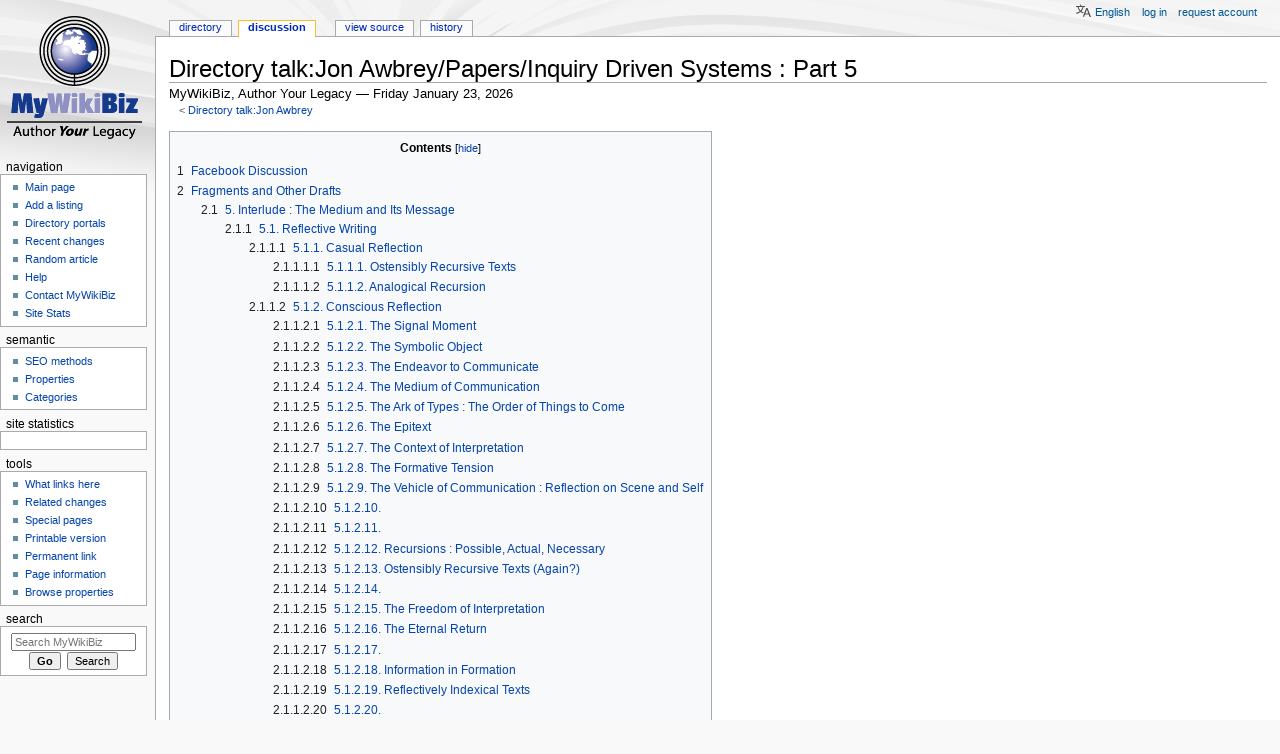

--- FILE ---
content_type: text/html; charset=UTF-8
request_url: http://www.mywikibiz.com/Directory_talk:Jon_Awbrey/Papers/Inquiry_Driven_Systems_:_Part_5
body_size: 23425
content:
<!DOCTYPE html>
<html class="client-nojs" lang="en" dir="ltr">
<head>
<meta charset="UTF-8"/>
<title>Directory talk:Jon Awbrey/Papers/Inquiry Driven Systems : Part 5 - MyWikiBiz, Author Your Legacy</title>
<script>document.documentElement.className="client-js";RLCONF={"wgBreakFrames":!1,"wgSeparatorTransformTable":["",""],"wgDigitTransformTable":["",""],"wgDefaultDateFormat":"dmy","wgMonthNames":["","January","February","March","April","May","June","July","August","September","October","November","December"],"wgRequestId":"685609cd11ae690d579ff203","wgCSPNonce":!1,"wgCanonicalNamespace":"Directory_talk","wgCanonicalSpecialPageName":!1,"wgNamespaceNumber":111,"wgPageName":"Directory_talk:Jon_Awbrey/Papers/Inquiry_Driven_Systems_:_Part_5","wgTitle":"Jon Awbrey/Papers/Inquiry Driven Systems : Part 5","wgCurRevisionId":148878,"wgRevisionId":148878,"wgArticleId":67423,"wgIsArticle":!0,"wgIsRedirect":!1,"wgAction":"view","wgUserName":null,"wgUserGroups":["*"],"wgCategories":[],"wgPageContentLanguage":"en","wgPageContentModel":"wikitext","wgRelevantPageName":"Directory_talk:Jon_Awbrey/Papers/Inquiry_Driven_Systems_:_Part_5","wgRelevantArticleId":67423,"wgIsProbablyEditable":!1,
"wgRelevantPageIsProbablyEditable":!1,"wgRestrictionEdit":[],"wgRestrictionMove":[],"wgULSAcceptLanguageList":[],"wgULSCurrentAutonym":"English","wgMFDisplayWikibaseDescriptions":{"search":!1,"nearby":!1,"watchlist":!1,"tagline":!1},"egMapsScriptPath":"/extensions/Maps/","egMapsDebugJS":!1,"egMapsAvailableServices":["leaflet","googlemaps3"],"egMapsLeafletLayersApiKeys":{"MapBox":"","MapQuestOpen":"","Thunderforest":"","GeoportailFrance":""},"wgMjSize":100,"wgULSPosition":"personal"};RLSTATE={"site.styles":"ready","noscript":"ready","user.styles":"ready","user":"ready","user.options":"loading","mediawiki.toc.styles":"ready","ext.uls.pt":"ready","ext.smw.style":"ready","ext.smw.tooltip.styles":"ready","mediawiki.skinning.content.externallinks":"ready","skins.monobook.responsive":"ready"};RLPAGEMODULES=["ext.smw.style","ext.smw.tooltips","ext.MjCDN","ext.MjCDN.mobile","smw.entityexaminer","site","mediawiki.page.startup","mediawiki.page.ready","mediawiki.toc",
"ext.uls.interface","skins.monobook.mobile","skins.monobook.mobile.uls"];</script>
<script>(RLQ=window.RLQ||[]).push(function(){mw.loader.implement("user.options@1hzgi",function($,jQuery,require,module){/*@nomin*/mw.user.tokens.set({"patrolToken":"+\\","watchToken":"+\\","csrfToken":"+\\"});
});});</script>
<link rel="stylesheet" href="/load.php?lang=en&amp;modules=ext.smw.style%7Cext.smw.tooltip.styles&amp;only=styles&amp;skin=monobook"/>
<link rel="stylesheet" href="/load.php?lang=en&amp;modules=ext.uls.pt%7Cmediawiki.skinning.content.externallinks%7Cmediawiki.toc.styles%7Cskins.monobook.responsive&amp;only=styles&amp;skin=monobook"/>
<script async="" src="/load.php?lang=en&amp;modules=startup&amp;only=scripts&amp;raw=1&amp;skin=monobook"></script>
<!--[if lt IE 9]><link rel="stylesheet" href="/skins/MonoBook/resources/screen-desktop.css?d010f" media="screen"/><![endif]--><style>#mw-indicator-mw-helplink {display:none;}</style>
<meta name="ResourceLoaderDynamicStyles" content=""/>
<link rel="stylesheet" href="/load.php?lang=en&amp;modules=site.styles&amp;only=styles&amp;skin=monobook"/>
<meta name="generator" content="MediaWiki 1.35.3"/>
<meta name="google-site-verification" content="3D4d6mOWGZcDK_8R1hcMgeBr3FI_YJZFKm94CD44to4"/>
<meta name="viewport" content="width=device-width, initial-scale=1.0, user-scalable=yes, minimum-scale=0.25, maximum-scale=5.0"/>
<link rel="alternate" type="application/rdf+xml" title="Directory talk:Jon Awbrey/Papers/Inquiry Driven Systems : Part 5" href="/index.php?title=Special:ExportRDF/Directory_talk:Jon_Awbrey/Papers/Inquiry_Driven_Systems_:_Part_5&amp;xmlmime=rdf"/>
<link rel="shortcut icon" href="/favicon.ico"/>
<link rel="search" type="application/opensearchdescription+xml" href="/opensearch_desc.php" title="MyWikiBiz (en)"/>
<link rel="EditURI" type="application/rsd+xml" href="https://mywikibiz.com/api.php?action=rsd"/>
<link rel="canonical" href="https://mywikibiz.com/Directory_talk:Jon_Awbrey/Papers/Inquiry_Driven_Systems_:_Part_5"/>
<!--[if lt IE 9]><script src="/resources/lib/html5shiv/html5shiv.js"></script><![endif]-->
</head>
<body class="mediawiki ltr sitedir-ltr mw-hide-empty-elt ns-111 ns-talk page-Directory_talk_Jon_Awbrey_Papers_Inquiry_Driven_Systems_Part_5 rootpage-Directory_talk_Jon_Awbrey skin-monobook action-view minerva--history-page-action-enabled"><div id="globalWrapper"><div id="column-content"><div id="content" class="mw-body" role="main"><a id="top"></a><div class="mw-indicators mw-body-content">
<div id="mw-indicator-smw-entity-examiner" class="mw-indicator"><div class="smw-entity-examiner smw-indicator-vertical-bar-loader" data-subject="Jon_Awbrey/Papers/Inquiry_Driven_Systems_:_Part_5#111##" data-dir="ltr" data-uselang="" title="Running an examiner in the background"></div></div>
</div>
<h1 id="firstHeading" class="firstHeading" lang="en">Directory talk:Jon Awbrey/Papers/Inquiry Driven Systems : Part 5</h1><div id="bodyContent" class="mw-body-content"><div id="siteSub">MyWikiBiz, Author Your Legacy — Friday January 23, 2026</div><div id="contentSub" lang="en" dir="ltr"><span class="subpages">&lt; <a href="/Directory_talk:Jon_Awbrey" title="Directory talk:Jon Awbrey">Directory talk:Jon Awbrey</a></span></div><div id="jump-to-nav"></div><a href="#column-one" class="mw-jump-link">Jump to navigation</a><a href="#searchInput" class="mw-jump-link">Jump to search</a><!-- start content --><div id="mw-content-text" lang="en" dir="ltr" class="mw-content-ltr"><div class="mw-parser-output"><div class="nonumtoc"><div id="toc" class="toc" role="navigation" aria-labelledby="mw-toc-heading"><input type="checkbox" role="button" id="toctogglecheckbox" class="toctogglecheckbox" style="display:none" /><div class="toctitle" lang="en" dir="ltr"><h2 id="mw-toc-heading">Contents</h2><span class="toctogglespan"><label class="toctogglelabel" for="toctogglecheckbox"></label></span></div>
<ul>
<li class="toclevel-1 tocsection-1"><a href="#Facebook_Discussion"><span class="tocnumber">1</span> <span class="toctext">Facebook Discussion</span></a></li>
<li class="toclevel-1 tocsection-2"><a href="#Fragments_and_Other_Drafts"><span class="tocnumber">2</span> <span class="toctext">Fragments and Other Drafts</span></a>
<ul>
<li class="toclevel-2 tocsection-3"><a href="#5._Interlude_:_The_Medium_and_Its_Message"><span class="tocnumber">2.1</span> <span class="toctext">5. Interlude&#160;: The Medium and Its Message</span></a>
<ul>
<li class="toclevel-3 tocsection-4"><a href="#5.1._Reflective_Writing"><span class="tocnumber">2.1.1</span> <span class="toctext">5.1. Reflective Writing</span></a>
<ul>
<li class="toclevel-4 tocsection-5"><a href="#5.1.1._Casual_Reflection"><span class="tocnumber">2.1.1.1</span> <span class="toctext">5.1.1. Casual Reflection</span></a>
<ul>
<li class="toclevel-5 tocsection-6"><a href="#5.1.1.1._Ostensibly_Recursive_Texts"><span class="tocnumber">2.1.1.1.1</span> <span class="toctext">5.1.1.1. Ostensibly Recursive Texts</span></a></li>
<li class="toclevel-5 tocsection-7"><a href="#5.1.1.2._Analogical_Recursion"><span class="tocnumber">2.1.1.1.2</span> <span class="toctext">5.1.1.2. Analogical Recursion</span></a></li>
</ul>
</li>
<li class="toclevel-4 tocsection-8"><a href="#5.1.2._Conscious_Reflection"><span class="tocnumber">2.1.1.2</span> <span class="toctext">5.1.2. Conscious Reflection</span></a>
<ul>
<li class="toclevel-5 tocsection-9"><a href="#5.1.2.1._The_Signal_Moment"><span class="tocnumber">2.1.1.2.1</span> <span class="toctext">5.1.2.1. The Signal Moment</span></a></li>
<li class="toclevel-5 tocsection-10"><a href="#5.1.2.2._The_Symbolic_Object"><span class="tocnumber">2.1.1.2.2</span> <span class="toctext">5.1.2.2. The Symbolic Object</span></a></li>
<li class="toclevel-5 tocsection-11"><a href="#5.1.2.3._The_Endeavor_to_Communicate"><span class="tocnumber">2.1.1.2.3</span> <span class="toctext">5.1.2.3. The Endeavor to Communicate</span></a></li>
<li class="toclevel-5 tocsection-12"><a href="#5.1.2.4._The_Medium_of_Communication"><span class="tocnumber">2.1.1.2.4</span> <span class="toctext">5.1.2.4. The Medium of Communication</span></a></li>
<li class="toclevel-5 tocsection-13"><a href="#5.1.2.5._The_Ark_of_Types_:_The_Order_of_Things_to_Come"><span class="tocnumber">2.1.1.2.5</span> <span class="toctext">5.1.2.5. The Ark of Types&#160;: The Order of Things to Come</span></a></li>
<li class="toclevel-5 tocsection-14"><a href="#5.1.2.6._The_Epitext"><span class="tocnumber">2.1.1.2.6</span> <span class="toctext">5.1.2.6. The Epitext</span></a></li>
<li class="toclevel-5 tocsection-15"><a href="#5.1.2.7._The_Context_of_Interpretation"><span class="tocnumber">2.1.1.2.7</span> <span class="toctext">5.1.2.7. The Context of Interpretation</span></a></li>
<li class="toclevel-5 tocsection-16"><a href="#5.1.2.8._The_Formative_Tension"><span class="tocnumber">2.1.1.2.8</span> <span class="toctext">5.1.2.8. The Formative Tension</span></a></li>
<li class="toclevel-5 tocsection-17"><a href="#5.1.2.9._The_Vehicle_of_Communication_:_Reflection_on_Scene_and_Self"><span class="tocnumber">2.1.1.2.9</span> <span class="toctext">5.1.2.9. The Vehicle of Communication&#160;: Reflection on Scene and Self</span></a></li>
<li class="toclevel-5 tocsection-18"><a href="#5.1.2.10."><span class="tocnumber">2.1.1.2.10</span> <span class="toctext">5.1.2.10.</span></a></li>
<li class="toclevel-5 tocsection-19"><a href="#5.1.2.11."><span class="tocnumber">2.1.1.2.11</span> <span class="toctext">5.1.2.11.</span></a></li>
<li class="toclevel-5 tocsection-20"><a href="#5.1.2.12._Recursions_:_Possible.2C_Actual.2C_Necessary"><span class="tocnumber">2.1.1.2.12</span> <span class="toctext">5.1.2.12. Recursions&#160;: Possible, Actual, Necessary</span></a></li>
<li class="toclevel-5 tocsection-21"><a href="#5.1.2.13._Ostensibly_Recursive_Texts_.28Again.3F.29"><span class="tocnumber">2.1.1.2.13</span> <span class="toctext">5.1.2.13. Ostensibly Recursive Texts (Again?)</span></a></li>
<li class="toclevel-5 tocsection-22"><a href="#5.1.2.14."><span class="tocnumber">2.1.1.2.14</span> <span class="toctext">5.1.2.14.</span></a></li>
<li class="toclevel-5 tocsection-23"><a href="#5.1.2.15._The_Freedom_of_Interpretation"><span class="tocnumber">2.1.1.2.15</span> <span class="toctext">5.1.2.15. The Freedom of Interpretation</span></a></li>
<li class="toclevel-5 tocsection-24"><a href="#5.1.2.16._The_Eternal_Return"><span class="tocnumber">2.1.1.2.16</span> <span class="toctext">5.1.2.16. The Eternal Return</span></a></li>
<li class="toclevel-5 tocsection-25"><a href="#5.1.2.17."><span class="tocnumber">2.1.1.2.17</span> <span class="toctext">5.1.2.17.</span></a></li>
<li class="toclevel-5 tocsection-26"><a href="#5.1.2.18._Information_in_Formation"><span class="tocnumber">2.1.1.2.18</span> <span class="toctext">5.1.2.18. Information in Formation</span></a></li>
<li class="toclevel-5 tocsection-27"><a href="#5.1.2.19._Reflectively_Indexical_Texts"><span class="tocnumber">2.1.1.2.19</span> <span class="toctext">5.1.2.19. Reflectively Indexical Texts</span></a></li>
<li class="toclevel-5 tocsection-28"><a href="#5.1.2.20."><span class="tocnumber">2.1.1.2.20</span> <span class="toctext">5.1.2.20.</span></a></li>
<li class="toclevel-5 tocsection-29"><a href="#5.1.2.21."><span class="tocnumber">2.1.1.2.21</span> <span class="toctext">5.1.2.21.</span></a></li>
<li class="toclevel-5 tocsection-30"><a href="#5.1.2.22."><span class="tocnumber">2.1.1.2.22</span> <span class="toctext">5.1.2.22.</span></a></li>
<li class="toclevel-5 tocsection-31"><a href="#5.1.2.23."><span class="tocnumber">2.1.1.2.23</span> <span class="toctext">5.1.2.23.</span></a></li>
<li class="toclevel-5 tocsection-32"><a href="#5.1.2.24."><span class="tocnumber">2.1.1.2.24</span> <span class="toctext">5.1.2.24.</span></a></li>
<li class="toclevel-5 tocsection-33"><a href="#5.1.2.25._The_Discursive_Universe"><span class="tocnumber">2.1.1.2.25</span> <span class="toctext">5.1.2.25. The Discursive Universe</span></a></li>
<li class="toclevel-5 tocsection-34"><a href="#5.1.2.26."><span class="tocnumber">2.1.1.2.26</span> <span class="toctext">5.1.2.26.</span></a></li>
<li class="toclevel-5 tocsection-35"><a href="#5.1.2.27."><span class="tocnumber">2.1.1.2.27</span> <span class="toctext">5.1.2.27.</span></a></li>
<li class="toclevel-5 tocsection-36"><a href="#5.1.2.28."><span class="tocnumber">2.1.1.2.28</span> <span class="toctext">5.1.2.28.</span></a></li>
<li class="toclevel-5 tocsection-37"><a href="#5.1.2.29."><span class="tocnumber">2.1.1.2.29</span> <span class="toctext">5.1.2.29.</span></a></li>
<li class="toclevel-5 tocsection-38"><a href="#5.1.2.30."><span class="tocnumber">2.1.1.2.30</span> <span class="toctext">5.1.2.30.</span></a></li>
<li class="toclevel-5 tocsection-39"><a href="#5.1.2.31."><span class="tocnumber">2.1.1.2.31</span> <span class="toctext">5.1.2.31.</span></a></li>
<li class="toclevel-5 tocsection-40"><a href="#5.1.2.32."><span class="tocnumber">2.1.1.2.32</span> <span class="toctext">5.1.2.32.</span></a></li>
</ul>
</li>
</ul>
</li>
<li class="toclevel-3 tocsection-41"><a href="#5.2._Reflective_Inquiry"><span class="tocnumber">2.1.2</span> <span class="toctext">5.2. Reflective Inquiry</span></a>
<ul>
<li class="toclevel-4 tocsection-42"><a href="#5.2.1._Integrity_and_Unity_of_Inquiry_.E2.9C.94"><span class="tocnumber">2.1.2.1</span> <span class="toctext">5.2.1. Integrity and Unity of Inquiry &#10004;</span></a></li>
<li class="toclevel-4 tocsection-43"><a href="#5.2.2._Apparitions_and_Allegations_.E2.9C.94"><span class="tocnumber">2.1.2.2</span> <span class="toctext">5.2.2. Apparitions and Allegations &#10004;</span></a></li>
<li class="toclevel-4 tocsection-44"><a href="#5.2.3._A_Reflective_Heuristic_.E2.9C.94"><span class="tocnumber">2.1.2.3</span> <span class="toctext">5.2.3. A Reflective Heuristic &#10004;</span></a></li>
<li class="toclevel-4 tocsection-45"><a href="#5.2.4._Either.2FOr_:_A_Sense_of_Absence"><span class="tocnumber">2.1.2.4</span> <span class="toctext">5.2.4. Either/Or&#160;: A Sense of Absence</span></a></li>
<li class="toclevel-4 tocsection-46"><a href="#5.2.5._Apparent.2C_Occasional.2C_and_Practical_Necessity"><span class="tocnumber">2.1.2.5</span> <span class="toctext">5.2.5. Apparent, Occasional, and Practical Necessity</span></a></li>
<li class="toclevel-4 tocsection-47"><a href="#5.2.6._Approaches.2C_Aspects.2C_Exposures.2C_Fronts"><span class="tocnumber">2.1.2.6</span> <span class="toctext">5.2.6. Approaches, Aspects, Exposures, Fronts</span></a></li>
<li class="toclevel-4 tocsection-48"><a href="#5.2.7._Synthetic_A_Priori_Truths"><span class="tocnumber">2.1.2.7</span> <span class="toctext">5.2.7. Synthetic A Priori Truths</span></a></li>
<li class="toclevel-4 tocsection-49"><a href="#5.2.8._Priorisms_of_Normative_Sciences_.E2.9C.94"><span class="tocnumber">2.1.2.8</span> <span class="toctext">5.2.8. Priorisms of Normative Sciences &#10004;</span></a></li>
<li class="toclevel-4 tocsection-50"><a href="#5.2.9._Principle_of_Rational_Action_.E2.9C.94"><span class="tocnumber">2.1.2.9</span> <span class="toctext">5.2.9. Principle of Rational Action &#10004;</span></a></li>
<li class="toclevel-4 tocsection-51"><a href="#5.2.10._The_Pragmatic_Cosmos_.E2.9C.94"><span class="tocnumber">2.1.2.10</span> <span class="toctext">5.2.10. The Pragmatic Cosmos &#10004;</span></a></li>
<li class="toclevel-4 tocsection-52"><a href="#5.2.11._Reflective_Interpretive_Frameworks"><span class="tocnumber">2.1.2.11</span> <span class="toctext">5.2.11. Reflective Interpretive Frameworks</span></a>
<ul>
<li class="toclevel-5 tocsection-53"><a href="#5.2.11.1._Principals_vs._Principals"><span class="tocnumber">2.1.2.11.1</span> <span class="toctext">5.2.11.1. Principals vs. Principals</span></a></li>
<li class="toclevel-5 tocsection-54"><a href="#5.2.11.2._The_Initial_Description_of_Inquiry"><span class="tocnumber">2.1.2.11.2</span> <span class="toctext">5.2.11.2. The Initial Description of Inquiry</span></a></li>
<li class="toclevel-5 tocsection-55"><a href="#5.2.11.3._An_Early_Description_of_Interpretation"><span class="tocnumber">2.1.2.11.3</span> <span class="toctext">5.2.11.3. An Early Description of Interpretation</span></a></li>
<li class="toclevel-5 tocsection-56"><a href="#5.2.11.4._Descriptions_of_the_Mind"><span class="tocnumber">2.1.2.11.4</span> <span class="toctext">5.2.11.4. Descriptions of the Mind</span></a></li>
<li class="toclevel-5 tocsection-57"><a href="#5.2.11.5._Of_Signs_and_the_Mind"><span class="tocnumber">2.1.2.11.5</span> <span class="toctext">5.2.11.5. Of Signs and the Mind</span></a></li>
<li class="toclevel-5 tocsection-58"><a href="#5.2.11.6._Questions_of_Justification"><span class="tocnumber">2.1.2.11.6</span> <span class="toctext">5.2.11.6. Questions of Justification</span></a></li>
<li class="toclevel-5 tocsection-59"><a href="#5.2.11.7._The_Experience_of_Satisfaction"><span class="tocnumber">2.1.2.11.7</span> <span class="toctext">5.2.11.7. The Experience of Satisfaction</span></a></li>
<li class="toclevel-5 tocsection-60"><a href="#5.2.11.8._An_Organizational_Difficulty"><span class="tocnumber">2.1.2.11.8</span> <span class="toctext">5.2.11.8. An Organizational Difficulty</span></a></li>
<li class="toclevel-5 tocsection-61"><a href="#5.2.11.9._Pragmatic_Certainties"><span class="tocnumber">2.1.2.11.9</span> <span class="toctext">5.2.11.9. Pragmatic Certainties</span></a></li>
<li class="toclevel-5 tocsection-62"><a href="#5.2.11.10._Problems_and_Methods"><span class="tocnumber">2.1.2.11.10</span> <span class="toctext">5.2.11.10. Problems and Methods</span></a></li>
</ul>
</li>
</ul>
</li>
<li class="toclevel-3 tocsection-63"><a href="#5.3._Reflection_on_Reflection"><span class="tocnumber">2.1.3</span> <span class="toctext">5.3. Reflection on Reflection</span></a></li>
</ul>
</li>
<li class="toclevel-2 tocsection-64"><a href="#Document_History"><span class="tocnumber">2.2</span> <span class="toctext">Document History</span></a>
<ul>
<li class="toclevel-3 tocsection-65"><a href="#5.2._Reflective_Inquiry_.28Inquiry_List.2C_April_2004.29"><span class="tocnumber">2.2.1</span> <span class="toctext">5.2. Reflective Inquiry (Inquiry List, April 2004)</span></a></li>
<li class="toclevel-3 tocsection-66"><a href="#5.2._Reflective_Inquiry_.28Ontology_List.2C_April_2004.29"><span class="tocnumber">2.2.2</span> <span class="toctext">5.2. Reflective Inquiry (Ontology List, April 2004)</span></a></li>
<li class="toclevel-3 tocsection-67"><a href="#5.2.8._Priorisms_of_Normative_Sciences_.28Ontology_List.2C_June_2002.29"><span class="tocnumber">2.2.3</span> <span class="toctext">5.2.8. Priorisms of Normative Sciences (Ontology List, June 2002)</span></a></li>
<li class="toclevel-3 tocsection-68"><a href="#5.2.9._Principle_of_Rational_Action_.28Ontology_List.2C_June_2002.29"><span class="tocnumber">2.2.4</span> <span class="toctext">5.2.9. Principle of Rational Action (Ontology List, June 2002)</span></a></li>
<li class="toclevel-3 tocsection-69"><a href="#5.2.10._The_Pragmatic_Cosmos_.28Ontology_List.2C_June_2002.29"><span class="tocnumber">2.2.5</span> <span class="toctext">5.2.10. The Pragmatic Cosmos (Ontology List, June 2002)</span></a></li>
<li class="toclevel-3 tocsection-70"><a href="#5.3._Reflection_on_Reflection_.28Ontology_List.2C_June_2002.29"><span class="tocnumber">2.2.6</span> <span class="toctext">5.3. Reflection on Reflection (Ontology List, June 2002)</span></a></li>
</ul>
</li>
</ul>
</li>
</ul>
</div>
</div>
<h1><span class="mw-headline" id="Facebook_Discussion">Facebook Discussion</span></h1>
<p>&#8230;
</p>
<h1><span class="mw-headline" id="Fragments_and_Other_Drafts">Fragments and Other Drafts</span></h1>
<h2><span class="mw-headline" id="5._Interlude_:_The_Medium_and_Its_Message">5. Interlude&#160;: The Medium and Its Message</span></h2>
<h3><span class="mw-headline" id="5.1._Reflective_Writing">5.1. Reflective Writing</span></h3>
<h4><span class="mw-headline" id="5.1.1._Casual_Reflection">5.1.1. Casual Reflection</span></h4>
<h5><span class="mw-headline" id="5.1.1.1._Ostensibly_Recursive_Texts">5.1.1.1. Ostensibly Recursive Texts</span></h5>
<h5><span class="mw-headline" id="5.1.1.2._Analogical_Recursion">5.1.1.2. Analogical Recursion</span></h5>
<h4><span class="mw-headline" id="5.1.2._Conscious_Reflection">5.1.2. Conscious Reflection</span></h4>
<h5><span class="mw-headline" id="5.1.2.1._The_Signal_Moment">5.1.2.1. The Signal Moment</span></h5>
<h5><span class="mw-headline" id="5.1.2.2._The_Symbolic_Object">5.1.2.2. The Symbolic Object</span></h5>
<h5><span class="mw-headline" id="5.1.2.3._The_Endeavor_to_Communicate">5.1.2.3. The Endeavor to Communicate</span></h5>
<h5><span class="mw-headline" id="5.1.2.4._The_Medium_of_Communication">5.1.2.4. The Medium of Communication</span></h5>
<h5><span class="mw-headline" id="5.1.2.5._The_Ark_of_Types_:_The_Order_of_Things_to_Come">5.1.2.5. The Ark of Types&#160;: The Order of Things to Come</span></h5>
<h5><span class="mw-headline" id="5.1.2.6._The_Epitext">5.1.2.6. The Epitext</span></h5>
<h5><span class="mw-headline" id="5.1.2.7._The_Context_of_Interpretation">5.1.2.7. The Context of Interpretation</span></h5>
<h5><span class="mw-headline" id="5.1.2.8._The_Formative_Tension">5.1.2.8. The Formative Tension</span></h5>
<h5><span class="mw-headline" id="5.1.2.9._The_Vehicle_of_Communication_:_Reflection_on_Scene_and_Self">5.1.2.9. The Vehicle of Communication&#160;: Reflection on Scene and Self</span></h5>
<h5><span class="mw-headline" id="5.1.2.10.">5.1.2.10.</span></h5>
<h5><span class="mw-headline" id="5.1.2.11.">5.1.2.11.</span></h5>
<h5><span id="5.1.2.12._Recursions_:_Possible,_Actual,_Necessary"></span><span class="mw-headline" id="5.1.2.12._Recursions_:_Possible.2C_Actual.2C_Necessary">5.1.2.12. Recursions&#160;: Possible, Actual, Necessary</span></h5>
<h5><span id="5.1.2.13._Ostensibly_Recursive_Texts_(Again?)"></span><span class="mw-headline" id="5.1.2.13._Ostensibly_Recursive_Texts_.28Again.3F.29">5.1.2.13. Ostensibly Recursive Texts (Again?)</span></h5>
<h5><span class="mw-headline" id="5.1.2.14.">5.1.2.14.</span></h5>
<h5><span class="mw-headline" id="5.1.2.15._The_Freedom_of_Interpretation">5.1.2.15. The Freedom of Interpretation</span></h5>
<h5><span class="mw-headline" id="5.1.2.16._The_Eternal_Return">5.1.2.16. The Eternal Return</span></h5>
<h5><span class="mw-headline" id="5.1.2.17.">5.1.2.17.</span></h5>
<h5><span class="mw-headline" id="5.1.2.18._Information_in_Formation">5.1.2.18. Information in Formation</span></h5>
<h5><span class="mw-headline" id="5.1.2.19._Reflectively_Indexical_Texts">5.1.2.19. Reflectively Indexical Texts</span></h5>
<h5><span class="mw-headline" id="5.1.2.20.">5.1.2.20.</span></h5>
<h5><span class="mw-headline" id="5.1.2.21.">5.1.2.21.</span></h5>
<h5><span class="mw-headline" id="5.1.2.22.">5.1.2.22.</span></h5>
<h5><span class="mw-headline" id="5.1.2.23.">5.1.2.23.</span></h5>
<h5><span class="mw-headline" id="5.1.2.24.">5.1.2.24.</span></h5>
<h5><span class="mw-headline" id="5.1.2.25._The_Discursive_Universe">5.1.2.25. The Discursive Universe</span></h5>
<h5><span class="mw-headline" id="5.1.2.26.">5.1.2.26.</span></h5>
<h5><span class="mw-headline" id="5.1.2.27.">5.1.2.27.</span></h5>
<h5><span class="mw-headline" id="5.1.2.28.">5.1.2.28.</span></h5>
<h5><span class="mw-headline" id="5.1.2.29.">5.1.2.29.</span></h5>
<h5><span class="mw-headline" id="5.1.2.30.">5.1.2.30.</span></h5>
<h5><span class="mw-headline" id="5.1.2.31.">5.1.2.31.</span></h5>
<h5><span class="mw-headline" id="5.1.2.32.">5.1.2.32.</span></h5>
<h3><span class="mw-headline" id="5.2._Reflective_Inquiry">5.2. Reflective Inquiry</span></h3>
<h4><span id="5.2.1._Integrity_and_Unity_of_Inquiry_✔"></span><span class="mw-headline" id="5.2.1._Integrity_and_Unity_of_Inquiry_.E2.9C.94">5.2.1. Integrity and Unity of Inquiry <big>&#10004;</big></span></h4>
<h4><span id="5.2.2._Apparitions_and_Allegations_✔"></span><span class="mw-headline" id="5.2.2._Apparitions_and_Allegations_.E2.9C.94">5.2.2. Apparitions and Allegations <big>&#10004;</big></span></h4>
<h4><span id="5.2.3._A_Reflective_Heuristic_✔"></span><span class="mw-headline" id="5.2.3._A_Reflective_Heuristic_.E2.9C.94">5.2.3. A Reflective Heuristic <big>&#10004;</big></span></h4>
<h4><span id="5.2.4._Either/Or_:_A_Sense_of_Absence"></span><span class="mw-headline" id="5.2.4._Either.2FOr_:_A_Sense_of_Absence">5.2.4. Either/Or&#160;: A Sense of Absence</span></h4>
<h4><span id="5.2.5._Apparent,_Occasional,_and_Practical_Necessity"></span><span class="mw-headline" id="5.2.5._Apparent.2C_Occasional.2C_and_Practical_Necessity">5.2.5. Apparent, Occasional, and Practical Necessity</span></h4>
<h4><span id="5.2.6._Approaches,_Aspects,_Exposures,_Fronts"></span><span class="mw-headline" id="5.2.6._Approaches.2C_Aspects.2C_Exposures.2C_Fronts">5.2.6. Approaches, Aspects, Exposures, Fronts</span></h4>
<h4><span class="mw-headline" id="5.2.7._Synthetic_A_Priori_Truths">5.2.7. Synthetic A Priori Truths</span></h4>
<h4><span id="5.2.8._Priorisms_of_Normative_Sciences_✔"></span><span class="mw-headline" id="5.2.8._Priorisms_of_Normative_Sciences_.E2.9C.94">5.2.8. Priorisms of Normative Sciences <big>&#10004;</big></span></h4>
<h4><span id="5.2.9._Principle_of_Rational_Action_✔"></span><span class="mw-headline" id="5.2.9._Principle_of_Rational_Action_.E2.9C.94">5.2.9. Principle of Rational Action <big>&#10004;</big></span></h4>
<h4><span id="5.2.10._The_Pragmatic_Cosmos_✔"></span><span class="mw-headline" id="5.2.10._The_Pragmatic_Cosmos_.E2.9C.94">5.2.10. The Pragmatic Cosmos <big>&#10004;</big></span></h4>
<h4><span class="mw-headline" id="5.2.11._Reflective_Interpretive_Frameworks">5.2.11. Reflective Interpretive Frameworks</span></h4>
<h5><span class="mw-headline" id="5.2.11.1._Principals_vs._Principals">5.2.11.1. Principals vs. Principals</span></h5>
<h5><span class="mw-headline" id="5.2.11.2._The_Initial_Description_of_Inquiry">5.2.11.2. The Initial Description of Inquiry</span></h5>
<h5><span class="mw-headline" id="5.2.11.3._An_Early_Description_of_Interpretation">5.2.11.3. An Early Description of Interpretation</span></h5>
<h5><span class="mw-headline" id="5.2.11.4._Descriptions_of_the_Mind">5.2.11.4. Descriptions of the Mind</span></h5>
<h5><span class="mw-headline" id="5.2.11.5._Of_Signs_and_the_Mind">5.2.11.5. Of Signs and the Mind</span></h5>
<h5><span class="mw-headline" id="5.2.11.6._Questions_of_Justification">5.2.11.6. Questions of Justification</span></h5>
<h5><span class="mw-headline" id="5.2.11.7._The_Experience_of_Satisfaction">5.2.11.7. The Experience of Satisfaction</span></h5>
<h5><span class="mw-headline" id="5.2.11.8._An_Organizational_Difficulty">5.2.11.8. An Organizational Difficulty</span></h5>
<h5><span class="mw-headline" id="5.2.11.9._Pragmatic_Certainties">5.2.11.9. Pragmatic Certainties</span></h5>
<h5><span class="mw-headline" id="5.2.11.10._Problems_and_Methods">5.2.11.10. Problems and Methods</span></h5>
<h3><span class="mw-headline" id="5.3._Reflection_on_Reflection">5.3. Reflection on Reflection</span></h3>
<p>Before this discussion can proceed any further I need to introduce a technical vocabulary that is specifically designed to articulate the relation of thought to action and the relation of conduct to purpose.  This terminology makes use of a classical distinction between <i>action</i>, as simply taken, and <i>conduct</i>, as fully considered in the light of its means, its ways, and its ends.  To the extent that affects, motivations, and purposes are bound up with one another, the objects that lie within the reach of this language that are able to be grasped by means of its concepts provide a form of cognitive handle on the complex arrays of affective impulsions and the unruly masses of emotional obstructions that serve both to drive and to block the effective performance of inquiry.
</p><p>Once the differentiation between sheer activity and deliberate conduct is comprehended on informal grounds and motivated by intuitive illustrations, the formal capabilities of their logical distinction can be sharpened up and turned to instrumental advantage in accomplishing two further aims:
</p>
<ol><li>To elucidate the precise nature of the relation between action and conduct.</li>
<li>To facilitate a study of the whole variety of contingent relations that are possible and maintained between action and conduct.</li></ol>
<p>When the relations among these categories are described and analyzed in greater detail, it becomes possible forge their separate links together, and thus to integrate their several lines of information into a fuller comprehension of the relations among thought, the purposes of thought, and the purposes of action in general.
</p><p>It is possible to introduce the needed vocabulary, while at the same time advancing a number of concurrent goals of this project, by resorting to the following strategy.  I inject into this discussion a selected set of passages from the work of C.S. Peirce, chosen with a certain multiplicity of aims in mind.
</p>
<ol><li>These excerpts are taken from Peirce's most thoughtful definitions and discussions of pragmatism.  Thus, the general tenor of their advice is pertinent to the long-term guidance of this project.</li>
<li>With regard to the target vocabulary, these texts are especially acute in their ability to make all the right distinctions in all the right places, and so they serve to illustrate the requisite concepts in the context of their most appropriate uses.</li>
<li>Aside from their content being crucial to the scope of the present inquiry, their form, manner, sequence, and interrelations supply the kind of material needed to illustrate an important array of issues involved in the topic of reflection.</li>
<li>Finally, my reflections on these passages are designed to illustrate the variety of relations that occur between the POV of a writer, especially as it develops through time, and the POV of a reader, in the light of the ways that it deflects its own echoes through a text in order to detect the POV of the writer that led to its being formed in that manner.</li></ol>
<p>The first excerpt appears in the form of a dictionary entry, intended as a definition of <i>pragmatism</i>.
</p>
<table align="center" cellpadding="0" cellspacing="0" width="90%">
<tbody><tr>
<td>
<p><b>Pragmatism.</b>  The opinion that metaphysics is to be largely cleared up by the application of the following maxim for attaining clearness of apprehension:  "Consider what effects, that might conceivably have practical bearings, we conceive the object of our conception to have.  Then, our conception of these effects is the whole of our conception of the object."</p>
</td></tr>
<tr>
<td align="right">(Peirce, CP 5.2, 1878/1902).
</td></tr></tbody></table>
<p>The second excerpt presents another version of the <i>pragmatic maxim</i>, a recommendation about a way of clarifying meaning that can be taken to stake out the general POV of pragmatism.
</p>
<table align="center" cellpadding="0" cellspacing="0" width="90%">
<tbody><tr>
<td>
<p>Pragmaticism was originally enounced in the form of a maxim, as follows:  Consider what effects that might conceivably have practical bearings you conceive the objects of your conception to have.  Then, your conception of those effects is the whole of your conception of the object.</p>
</td></tr>
<tr>
<td align="right">(Peirce, CP 5.438, 1878/1905).
</td></tr></tbody></table>
<p>Over time, Peirce tried to express the basic idea contained in the <i>pragmatic maxim</i> (PM) in numerous different ways.  In the remainder of this work, the gist of the pragmatic maxim, the logical content that appropriates its general intention over a variety of particular contexts, the common denominator of all of its versionary approximations, can be referred to with maximal simplicity as &#8220;PM&#8221;.  Otherwise, subscripts can be used in contexts where it is necessary to mention a particular form, for instance, referring to the versions just given as &#8220;PM<sub>1</sub>&#8221; and &#8220;PM<sub>2</sub>&#8221;, respectively.
</p><p>Considered side by side like this, any perceptible differences between PM<sub>1</sub> and PM<sub>2</sub> appear to be trivial and insignificant, lacking in every conceivable practical consequence, as indeed would be the case if both statements were properly understood.  One would like to say that both variants belong to the same <i>pragmatic equivalence class</i> (PEC), where all of the peculiarities of their individual expressions are absorbed into the effective synonymy of a single operational maxim of conduct.  Unfortunately, no matter how well this represents the ideal, it does not describe the present state of understanding with respect to the pragmatic maxim, and this is the situation that my work is given to address.
</p><p>I am taking the trouble to recite both of these very close variants of the pragmatic maxim because I want to examine how their subsequent interpretations have tended to diverge over time and to analyze why the traditions of interpretation that stem from them are likely to develop in such a way that they eventually come to be at cross-purposes to each other.
</p><p>There is a version of the pragmatic maxim, more commonly cited, that uses <i>we</i> and <i>our</i> instead of <i>you</i> and <i>your</i>.  At first sight, this appears to confer a number of clear advantages on the expression of the maxim.  The second person is ambiguous with regard to number, and it can be read as both singular and plural, since the &#8230;
</p><p>Unfortunately, people have a tendency to translate <i>our concept of the object</i> into <i>the meaning of a concept</i>.  This displacement of the genuine article from <i>the object</i> to <i>the meaning</i> obliterates the contingently indefinite commonality of <i>our</i> manner of thinking and replaces it with the absolutely definite pretension to <i>the</i> unique truth of the matter // changing the emphasis from common conception to unique intention.  This apparently causes them to read <i>the whole of our conception</i> as <i>the whole meaning of a conception</i> &#8230; // from <i>thee</i> and <i>thy</i> to <i>the</i> and <i>our</i> //
</p><p>The pragmatic maxim, taking the form of an injunctive prescription, a piece of advice, or a practical recommendation, provides an operational description of a certain philosophical outlook or <i>frame of reference</i>.  This is the general POV that is called <i>pragmatism</i>, or <i>pragmaticism</i>, as Peirce later renamed it when he wanted more pointedly to emphasize the principles that distinguish his own particular POV from the general run of its appropriations, interpretations, and common misconstruals.  Thus the pragmatic maxim, in a way that is deliberately consistent with the principles of the POV to which it leads, enunciates a practical idea and provides a truly pragmatic definition of that very same POV.
</p><p>I am quoting a version of the pragmatic maxim whose form of address to the reader exemplifies a second person POV on the part of the writer.  In spite of the fact that this particular variation does not appear in print until a later date, my own sense of the matter leads me to think that it actually recaptures the original form of the pragmatic insight.  My reasons for believing this are connected with Peirce's early notion of <i>tuity</i>, the second person character of the mind's dialogue with nature and with other minds, and a topic to be addressed in detail at a later point in this discussion.
</p><p>By way of a piece of evidence for this impression, one that is internal to the texts, both versions begin with the second person POV that is implied by their imperative mood.
</p><p>Just as the sign in a sign relation addresses the interpretant intended in the mind of its interpreter, PM<sub>2</sub> is addressed to an interpretant or effect intended in the mind of its reader.
</p><p>The third excerpt puts a gloss on the meaning of a <i>practical bearing</i> and provides an alternative statement of the pragmatic maxim (PM<sub>3</sub>).
</p>
<table align="center" cellpadding="0" cellspacing="0" width="90%">
<tbody><tr>
<td>
<p>Such reasonings and all reasonings turn upon the idea that if one exerts certain kinds of volition, one will undergo in return certain compulsory perceptions.  Now this sort of consideration, namely, that certain lines of conduct will entail certain kinds of inevitable experiences is what is called a "practical consideration".  Hence is justified the maxim, belief in which constitutes pragmatism;  namely,</p>
<p>In order to ascertain the meaning of an intellectual conception one should consider what practical consequences might conceivably result by necessity from the truth of that conception;  and the sum of these consequences will constitute the entire meaning of the conception.</p>
</td></tr>
<tr>
<td align="right">(Peirce, CP 5.9, 1905).
</td></tr></tbody></table>
<p>The fourth excerpt illustrates one of Peirce's many attempts to get the sense of the pragmatic POV across by rephrasing the pragmatic maxim in an alternative way (PM<sub>4</sub>).  In introducing this version, he addresses an order of prospective critics who do not deem a simple heuristic maxim, much less one that concerns itself with a routine matter of logical procedure, as forming a sufficient basis for a whole philosophy.
</p>
<table align="center" cellpadding="0" cellspacing="0" width="90%">
<tbody><tr>
<td>
<p>On their side, one of the faults that I think they might find with me is that I make pragmatism to be a mere maxim of logic instead of a sublime principle of speculative philosophy.  In order to be admitted to better philosophical standing I have endeavored to put pragmatism as I understand it into the same form of a philosophical theorem.  I have not succeeded any better than this:</p>
<p>Pragmatism is the principle that every theoretical judgment expressible in a sentence in the indicative mood is a confused form of thought whose only meaning, if it has any, lies in its tendency to enforce a corresponding practical maxim expressible as a conditional sentence having its apodosis in the imperative mood.</p>
</td></tr>
<tr>
<td align="right">(Peirce, CP 5.18, 1903).
</td></tr></tbody></table>
<p>I am including Peirce's preamble to his restatement of the principle because I think that the note of irony and the foreshadowing of comedy intimated by it are important to understanding the gist of what follows.  In this rendition the statement of the principle of pragmatism is recast in a partially self-referent fashion, and since it is itself delivered as a "theoretical judgment expressible in a sentence in the indicative mood" the full content of its own deeper meaning is something that remains to be unwrapped, precisely through a self-application to its own expression of the very principle it expresses.  To wit, this statement, the form of whose phrasing is forced by conventional biases to take on the style of a declarative judgment, describes itself as a "confused form of thought", in need of being amended, converted, and translated into its operational interpretant, that is to say, its viable pragmatic equivalent.
</p><p>The fifth excerpt, PM<sub>5</sub>, is useful by way of additional clarification, and was aimed to correct a variety of historical misunderstandings that arose over time with regard to the intended meaning of the pragmatic POV.
</p>
<table align="center" cellpadding="0" cellspacing="0" width="90%">
<tbody><tr>
<td>
<p>The doctrine appears to assume that the end of man is action &#8212; a stoical axiom which, to the present writer at the age of sixty, does not recommend itself so forcibly as it did at thirty.  If it be admitted, on the contrary, that action wants an end, and that that end must be something of a general description, then the spirit of the maxim itself, which is that we must look to the upshot of our concepts in order rightly to apprehend them, would direct us towards something different from practical facts, namely, to general ideas, as the true interpreters of our thought.</p>
</td></tr>
<tr>
<td align="right">(Peirce, CP 5.3, 1902).
</td></tr></tbody></table>
<p>If anyone thinks that an explanation on this order, whatever degree of directness and explicitness one perceives it to have, ought to be enough to correct any amount of residual confusion, then one is failing to take into consideration the persistence of a <i>particulate</i> interpretation, that is, a favored, isolated, and partial interpretation, once it has taken or mistaken its moment.
</p><p>A sixth excerpt, PM<sub>6</sub>, is useful in stating the bearing of the pragmatic maxim on the topic of reflection, namely, that it makes all of pragmatism boil down to nothing more or less than a method of reflection.
</p>
<table align="center" cellpadding="0" cellspacing="0" width="90%">
<tbody><tr>
<td>
<p>The study of philosophy consists, therefore, in reflexion, and pragmatism is that method of reflexion which is guided by constantly holding in view its purpose and the purpose of the ideas it analyzes, whether these ends be of the nature and uses of action or of thought. &#8230;</p>
<p>It will be seen that pragmatism is not a Weltanschauung but is a method of reflexion having for its purpose to render ideas clear.</p>
</td></tr>
<tr>
<td align="right">(Peirce, CP 5.13 note 1, 1902).
</td></tr></tbody></table>
<p>The seventh excerpt is a late reflection on the reception of pragmatism.  With a sense of exasperation that is almost palpable, this comment tries to justify the maxim of pragmatism and to reconstruct its misreadings by pinpointing a number of false impressions that the intervening years have piled on it, and it attempts once more to correct the deleterious effects of these mistakes.  Recalling the very conception and birth of pragmatism, it reviews its initial promise and its intended lot in the light of its subsequent vicissitudes and its apparent fate.  Adopting the style of a <i>post mortem</i> analysis, it presents a veritable autopsy of the ways that the main truth of pragmatism, for all its practicality, can be murdered by a host of misdissecting disciplinarians, by its most devoted followers.  This doleful but dutiful undertaking is presented next.
</p>
<table align="center" cellpadding="0" cellspacing="0" width="90%">
<tbody><tr>
<td>
<p>This employment five times over of derivates of <i>concipere</i> must then have had a purpose.  In point of fact it had two.  One was to show that I was speaking of meaning in no other sense than that of intellectual purport.  The other was to avoid all danger of being understood as attempting to explain a concept by percepts, images, schemata, or by anything but concepts.  I did not, therefore, mean to say that acts, which are more strictly singular than anything, could constitute the purport, or adequate proper interpretation, of any symbol.  I compared action to the finale of the symphony of thought, belief being a demicadence.  Nobody conceives that the few bars at the end of a musical movement are the purpose of the movement.  They may be called its upshot.</p>
</td></tr>
<tr>
<td align="right">(Peirce, CP 5.402 note 3, 1906).
</td></tr></tbody></table>
<p>There are notes of emotion ranging from apology to pique to be detected in this eulogy of pragmatism, and all the manner of a pensive elegy that affects the tone of its contemplation.  It recounts the various ways that the good of the best among our maxims is "oft interrèd with their bones", how the aim of the pragmatic maxim to clarify thought gets clouded over with the dust of recalcitrant prepossessions, drowned in the drift of antediluvian predilections, lost in the clamor of prevailing trends and the shuffle of assorted novelties, and even buried with the fractious contentions that it can tend on occasion to inspire.  It details the evils that are apt to be done in the name of this précis of pragmatism if ever it is construed beyond its ambition, and sought to be elevated from a working POV to the imperial status of a Weltanshauung.
</p><p>The next three elaborations of this POV are bound to sound mysterious at this point, but they are necessary to the integrity of the whole work.  In any case, it is a good thing to assemble all these pieces in one place, for future reference if nothing else.
</p>
<table align="center" cellpadding="0" cellspacing="0" width="90%">
<tbody><tr>
<td>
<p>When we come to study the great principle of continuity and see how all is fluid and every point directly partakes the being of every other, it will appear that individualism and falsity are one and the same.  Meantime, we know that man is not whole as long as he is single, that he is essentially a possible member of society.  Especially, one man's experience is nothing, if it stands alone.  If he sees what others cannot, we call it hallucination.  It is not "my" experience, but "our" experience that has to be thought of;  and this "us" has indefinite possibilities.</p>
</td></tr>
<tr>
<td align="right">(Peirce, CP 5.402 note 2, 1893).
</td></tr></tbody></table>
<table align="center" cellpadding="0" cellspacing="0" width="90%">
<tbody><tr>
<td>
<p>Nevertheless, the maxim has approved itself to the writer, after many years of trial, as of great utility in leading to a relatively high grade of clearness of thought.  He would venture to suggest that it should always be put into practice with conscientious thoroughness, but that, when that has been done, and not before, a still higher grade of clearness of thought can be attained by remembering that the only ultimate good which the practical facts to which it directs attention can subserve is to further the development of concrete reasonableness;  so that the meaning of the concept does not lie in any individual reactions at all, but in the manner in which those reactions contribute to that development. &#8230;</p>
<p>Almost everybody will now agree that the ultimate good lies in the evolutionary process in some way.  If so, it is not in individual reactions in their segregation, but in something general or continuous.  Synechism is founded on the notion that the coalescence, the becoming continuous, the becoming governed by laws, the becoming instinct with general ideas, are but phases of one and the same process of the growth of reasonableness.</p>
</td></tr>
<tr>
<td align="right">(Peirce, CP 5.3, 1902).
</td></tr></tbody></table>
<table align="center" cellpadding="0" cellspacing="0" width="90%">
<tbody><tr>
<td>
<p>No doubt, Pragmaticism makes thought ultimately apply to action exclusively &#8212; to conceived action.  But between admitting that and either saying that it makes thought, in the sense of the purport of symbols, to consist in acts, or saying that the true ultimate purpose of thinking is action, there is much the same difference as there is between saying that the artist-painter's living art is applied to dabbing paint upon canvas, and saying that that art-life consists in dabbing paint, or that its ultimate aim is dabbing paint.  Pragmaticism makes thinking to consist in the living inferential metaboly of symbols whose purport lies in conditional general resolutions to act.</p>
</td></tr>
<tr>
<td align="right">(Peirce, CP 5.402 note 3, 1906).
</td></tr></tbody></table>
<p>The final excerpt touches on a what can appear as a quibbling triviality or a significant problem, depending on one's POV.  It mostly arises when sophisticated mentalities make a point of trying to apply the pragmatic maxim in the most absurd possible ways they can think of.  I apologize for quoting such a long passage, but the full impact of Peirce's point only develops over an extended argument.
</p>
<table align="center" cellpadding="0" cellspacing="0" width="90%">
<tbody><tr>
<td>
<p>There can, of course, be no question that a man will act in accordance with his belief so far as his belief has any practical consequences.  The only doubt is whether this is all that belief is, whether belief is a mere nullity so far as it does not influence conduct.  What possible effect upon conduct can it have, for example, to believe that the diagonal of a square is incommensurable with the side? &#8230;</p>
<p>The proposition that the diagonal is incommensurable has stood in the textbooks from time immemorial without ever being assailed and I am sure that the most modern type of mathematician holds to it most decidedly.  Yet it seems quite absurd to say that there is any objective practical difference between commensurable and incommensurable.</p>
<p>Of course you can say if you like that the act of expressing a quantity as a rational fraction is a piece of conduct and that it is in itself a practical difference that one kind of quantity can be so expressed and the other not.  But a thinker must be shallow indeed if he does not see that to admit a species of practicality that consists in one's conduct about words and modes of expression is at once to break down all the bars against the nonsense that pragmatism is designed to exclude.</p>
<p>What the pragmatist has his pragmatism for is to be able to say:  here is a definition and it does not differ at all from your confusedly apprehended conception because there is no practical difference.  But what is to prevent his opponent from replying that there is a practical difference which consists in his recognizing one as his conception and not the other?  That is, one is expressible in a way in which the other is not expressible.</p>
<p>Pragmatism is completely volatilized if you admit that sort of practicality.</p>
</td></tr>
<tr>
<td align="right">(Peirce, CP 5.32&#8211;33, 1903).
</td></tr></tbody></table>
<p>Let me just state what I think are the three main issues at stake in this passage, leaving a fuller consideration of their implications to a later stage of this work.
</p>
<ol><li class="mw-empty-elt"></li><li value="1">Reflective agents, as a price for their extra powers of reflection, fall prey to a new class of errors and liabilities, any one of which might be diagnosed as a <i>reflective illusion</i> or a <i>delusion of reflection</i> (DOR).  There is one type of DOR that is especially easy for reflective agents to fall into, and they must constantly monitor its swings in order to guard the integrity of their reflective processes against the variety of false images that it admits and the diversity of misleading pathways that it leads onto.  This DOR turns on thinking that objects of a nature to be reflected on by an agent must have a nature that is identical to the nature of the agent that reflects on them.</li></ol>
<p>An agent acts under many different kinds of constraints, whether by choice of method, compulsion of nature, or the mere chance of looking outward in a given direction and henceforth taking up a fixed outlook.  The fact that one is constrained to reason in a particular manner, whether one is predisposed to cognitive, computational, conceptual, or creative terms, and whether one is restrained to finitary, imaginary, rational, or transcendental expressions, does not mean that one is bound to consider only the sorts of objects that fall into the corresponding lot.  It only forces the issue of just how literally or figuratively one is able to grasp the matter in view.
</p><p>To imagine that the nature of the object is bound to be the same as the nature of the sign, or to think that the law that determines the object's matter has to be the same as the rule that codifies the agent's manner, are tantamount to special cases of those reflective illusions whose form of diagnosis I just outlined.  For example, it is the delusion of a purely cognitive and rational psychology, on seeing the necessity of proceeding in a cognitive and rational manner, to imagine that its subject is also purely cognitive and rational, and to think that this abstraction of the matter has any kind of coherence when considered against the integrity of its object.
</p>
<ol><li class="mw-empty-elt"></li><li value="2">The general rule of pragmatism to seek the difference that makes a difference has its corollaries in numerous principles of indifference.  Not every difference in the meantime makes a difference in the end.  That is, not every  difference of circumstance that momentarily impacts on the trajectory of a system nor every difference of eventuality that transiently develops within its course makes a difference in its ultimate result, and this is true no matter whether one considers the history of intertwined conduct and experience that belongs to a single agent or whether it pertains to a whole community of agents.  Furthermore, not every difference makes a difference of consequence with respect to every conception or purpose that seeks to include it under its "sum".  Finally, not every difference makes the same sort of difference with regard to each of the intellectual concepts or purported outcomes that it has a bearing on.</li></ol>
<p>To express the issue in a modern idiom, this is the question of whether a concept has a definition that is <i>path-dependent</i> or <i>path-invariant</i>, that is, when the essence of that abstract conception is reduced to a construct that employs only operational terms.  It is because of this issue that most notions of much import, like mass, meaning, momentum, and number, are defined in terms of the appropriate equivalence classes and operationalized relative to their proper frames of reference.
</p>
<ol><li class="mw-empty-elt"></li><li value="3">The persistent application of the pragmatic maxim, especially in mathematics, eventually brings it to bear on one rather ancient question.  The issue is over the reality of conceptual objects, including mathematical "objects" and Platonic "forms" or "ideas".  In this context, the adjective "real" means nothing other than "having properties", but the import of this "having" has to be grasped in the same moment of understanding that this old schematic of thought loads the verb "to have" with one of its strongest connotations, namely, that nothing has a property in the proper sense of the word unless it has that property in its own right, without regard to what anybody thinks about it.  In other words, to say that an object has a property is to say that it has that property independently, if not of necessity exclusively, of what anybody may think about the matter.  But what can it mean for one to say that a mathematical object is "real", that it has the properties that it has independently of what anybody thinks of it, when all that one has of this object are but signs of it, and when the only access that one has to this object is by means of thinking, a process of shuffling, sifting, and sorting through nothing more real or more ideal than signs in the mind?</li></ol>
<p>The acuteness of this question can be made clear if one pursues the accountability of the pragmatic maxim into higher orders of infinity.  Consider the number of "effects" that form the "whole" of a conception in PM<sub>1</sub>, or else the number of "consequences" that fall under the "sum" in PM<sub>2</sub>.  What happens when it is possible to conceive of an infinity of practical consequences as falling among the consequential effects or the effective consequences of an intellectual conception?  The point of this question is not to require that all of the items of practical bearing be surveyed in a single glance, that all of these effects and consequences be enumerated at once, but only that the cardinal number of conceivable practical bearings, or effects and consequences, be infinite.
</p><p>Recognizing the fact that "conception" is an "-ionized" term, and so can denote an ongoing process as well as a finished result, it is possible to ask the cardinal question of conceptual accountability in another way:
</p><p>What is one's conception of the practical consequences that result by necessity from a case where the "conception" of practical consequences that result by necessity from the truth of a conception constitutes an infinite process, that is, from a case where the conceptual process of generating these consequences is capable of exceeding any finite bound that one can conceive?
</p><p>It is may be helpful to append at this point a few additional comments that Peirce made with respect to the concept of reality in general.
</p>
<table align="center" cellpadding="0" cellspacing="0" width="90%">
<tbody><tr>
<td>
<p>And what do we mean by the real?  It is a conception which we must first have had when we discovered that there was an unreal, an illusion;  that is,  when we first corrected ourselves.  Now the distinction for which alone this fact logically called, was between an <i>ens</i> relative to private inward determinations, to the negations belonging to idiosyncrasy, and an <i>ens</i> such as would stand in the long run.  The real, then, is that which, sooner or later, information and reasoning would finally result in, and which is therefore independent of the vagaries of me and you.  Thus, the very origin of the conception of reality shows that this conception essentially involves the notion of a COMMUNITY, without definite limits, and capable of a definite increase of knowledge.</p>
</td></tr>
<tr>
<td align="right">(Peirce, CP 5.311, 1868).
</td></tr></tbody></table>
<table align="center" cellpadding="0" cellspacing="0" width="90%">
<tbody><tr>
<td>
<p>The real is that which is not whatever we happen to think it, but is unaffected by what we may think of it.</p>
</td></tr>
<tr>
<td align="right">(Peirce, CE 2:467, 1871).
</td></tr></tbody></table>
<p><br />
</p>
<table align="center" cellpadding="0" cellspacing="0" width="90%">
<tbody><tr>
<td>
<p>Thus we may define the real as that whose characters are independent of what anybody may think them to be.</p>
</td></tr>
<tr>
<td align="right">(Peirce, CP 5.405, 1878).
</td></tr></tbody></table>
<p>Having read these exhibits into evidence, if not yet to the point of self-evidence, and considered them to some degree for the individual lights they throw on the subject, let me now examine the relationships that can be found among them.
</p><p>These excerpts are significant not only for what they say, but for how they say it.  What they say, their matter, is crucial to the whole course the present inquiry.  How they say it, their manner, is itself the matter of numerous further discussions, a few of which, carried out by Peirce himself, are already included in the sample presented.
</p><p>Depending on the reader's POV, this sequence of excerpts can appear to reflect anything from a radical change and a serious correction of the underlying POV to a mere clarification and a natural development of it, all maintaining the very same spirit as the original expression of it.  Whatever the case, let these three groups of excerpts be recognized as forming three successive <i>levels of reflection</i> (LORs) on the series of POVs in question, regardless of whether one sees them as disconnected, as ostensibly related, or else as inherently the very same POV in spirit.
</p><p>From my own POV, that strives to share this spirit in some measure, it appears that the whole variety of statements, no matter what their dates of original composition, initial publication, or subsequent revision, only serve to illustrate different LOR's on what is essentially and practically a single and coherent POV, one that can be drawn on as a unified frame of reference and henceforward referred to as the <i>pragmatic</i> POV or as just plain <i>pragmatism</i>.
</p><p>There is a case to be made for the ultimate inseparability of all of the issues that are brought up in the foregoing sample of excerpts, but an interval of time and a tide of text are likely to come and go before there can be any sense of an end to the period of questioning, before all of the issues that these texts betide can begin to be settled, before there can be a due measure of conviction on what they charge inquiry with, and before the repercussions of the whole sequence of reflections they lead into can be brought to a point of closure.  If one accepts the idea that all of these excerpts are expressions of one and the same POV, but considered at different points of development, as enunciated, as reviewed, and as revised over an interval of many years, then they can be taken to illustrate the diverse kinds of changes that occur in the formulation, the development, and the clarification of a continuing POV.
</p>
<h2><span class="mw-headline" id="Document_History">Document History</span></h2>
<h3><span id="5.2._Reflective_Inquiry_(Inquiry_List,_April_2004)"></span><span class="mw-headline" id="5.2._Reflective_Inquiry_.28Inquiry_List.2C_April_2004.29">5.2. Reflective Inquiry (Inquiry List, April 2004)</span></h3>
<ul><li><a class="external free" href="http://stderr.org/pipermail/inquiry/2004-April/thread.html#1328">http://stderr.org/pipermail/inquiry/2004-April/thread.html#1328</a></li></ul>
<ol><li><a class="external free" href="http://stderr.org/pipermail/inquiry/2004-April/001328.html">http://stderr.org/pipermail/inquiry/2004-April/001328.html</a></li>
<li><a class="external free" href="http://stderr.org/pipermail/inquiry/2004-April/001329.html">http://stderr.org/pipermail/inquiry/2004-April/001329.html</a></li>
<li><a class="external free" href="http://stderr.org/pipermail/inquiry/2004-April/001330.html">http://stderr.org/pipermail/inquiry/2004-April/001330.html</a></li>
<li><a class="external free" href="http://stderr.org/pipermail/inquiry/2004-April/001331.html">http://stderr.org/pipermail/inquiry/2004-April/001331.html</a></li>
<li><a class="external free" href="http://stderr.org/pipermail/inquiry/2004-April/001332.html">http://stderr.org/pipermail/inquiry/2004-April/001332.html</a></li>
<li><a class="external free" href="http://stderr.org/pipermail/inquiry/2004-April/001333.html">http://stderr.org/pipermail/inquiry/2004-April/001333.html</a></li>
<li><a class="external free" href="http://stderr.org/pipermail/inquiry/2004-April/001334.html">http://stderr.org/pipermail/inquiry/2004-April/001334.html</a></li>
<li><a class="external free" href="http://stderr.org/pipermail/inquiry/2004-April/001335.html">http://stderr.org/pipermail/inquiry/2004-April/001335.html</a></li>
<li><a class="external free" href="http://stderr.org/pipermail/inquiry/2004-April/001336.html">http://stderr.org/pipermail/inquiry/2004-April/001336.html</a></li></ol>
<h3><span id="5.2._Reflective_Inquiry_(Ontology_List,_April_2004)"></span><span class="mw-headline" id="5.2._Reflective_Inquiry_.28Ontology_List.2C_April_2004.29">5.2. Reflective Inquiry (Ontology List, April 2004)</span></h3>
<ul><li><a class="external free" href="http://suo.ieee.org/ontology/thrd1.html#05520">http://suo.ieee.org/ontology/thrd1.html#05520</a></li></ul>
<ol><li><a class="external free" href="http://suo.ieee.org/ontology/msg05520.html">http://suo.ieee.org/ontology/msg05520.html</a></li>
<li><a class="external free" href="http://suo.ieee.org/ontology/msg05521.html">http://suo.ieee.org/ontology/msg05521.html</a></li>
<li><a class="external free" href="http://suo.ieee.org/ontology/msg05522.html">http://suo.ieee.org/ontology/msg05522.html</a></li>
<li><a class="external free" href="http://suo.ieee.org/ontology/msg05523.html">http://suo.ieee.org/ontology/msg05523.html</a></li>
<li><a class="external free" href="http://suo.ieee.org/ontology/msg05524.html">http://suo.ieee.org/ontology/msg05524.html</a></li>
<li><a class="external free" href="http://suo.ieee.org/ontology/msg05525.html">http://suo.ieee.org/ontology/msg05525.html</a></li>
<li><a class="external free" href="http://suo.ieee.org/ontology/msg05526.html">http://suo.ieee.org/ontology/msg05526.html</a></li>
<li><a class="external free" href="http://suo.ieee.org/ontology/msg05527.html">http://suo.ieee.org/ontology/msg05527.html</a></li>
<li><a class="external free" href="http://suo.ieee.org/ontology/msg05528.html">http://suo.ieee.org/ontology/msg05528.html</a></li></ol>
<h3><span id="5.2.8._Priorisms_of_Normative_Sciences_(Ontology_List,_June_2002)"></span><span class="mw-headline" id="5.2.8._Priorisms_of_Normative_Sciences_.28Ontology_List.2C_June_2002.29">5.2.8. Priorisms of Normative Sciences (Ontology List, June 2002)</span></h3>
<ul><li><a class="external free" href="http://suo.ieee.org/ontology/thrd25.html#04264">http://suo.ieee.org/ontology/thrd25.html#04264</a></li></ul>
<ol><li><a class="external free" href="http://suo.ieee.org/ontology/msg04264.html">http://suo.ieee.org/ontology/msg04264.html</a></li>
<li><a class="external free" href="http://suo.ieee.org/ontology/msg04265.html">http://suo.ieee.org/ontology/msg04265.html</a></li></ol>
<h3><span id="5.2.9._Principle_of_Rational_Action_(Ontology_List,_June_2002)"></span><span class="mw-headline" id="5.2.9._Principle_of_Rational_Action_.28Ontology_List.2C_June_2002.29">5.2.9. Principle of Rational Action (Ontology List, June 2002)</span></h3>
<ul><li><a class="external free" href="http://suo.ieee.org/ontology/thrd25.html#04266">http://suo.ieee.org/ontology/thrd25.html#04266</a></li></ul>
<ol><li><a class="external free" href="http://suo.ieee.org/ontology/msg04266.html">http://suo.ieee.org/ontology/msg04266.html</a></li></ol>
<h3><span id="5.2.10._The_Pragmatic_Cosmos_(Ontology_List,_June_2002)"></span><span class="mw-headline" id="5.2.10._The_Pragmatic_Cosmos_.28Ontology_List.2C_June_2002.29">5.2.10. The Pragmatic Cosmos (Ontology List, June 2002)</span></h3>
<ul><li><a class="external free" href="http://suo.ieee.org/ontology/thrd25.html#04262">http://suo.ieee.org/ontology/thrd25.html#04262</a></li></ul>
<ol><li><a class="external free" href="http://suo.ieee.org/ontology/msg04262.html">http://suo.ieee.org/ontology/msg04262.html</a></li></ol>
<h3><span id="5.3._Reflection_on_Reflection_(Ontology_List,_June_2002)"></span><span class="mw-headline" id="5.3._Reflection_on_Reflection_.28Ontology_List.2C_June_2002.29">5.3. Reflection on Reflection (Ontology List, June 2002)</span></h3>
<ul><li><a class="external free" href="http://suo.ieee.org/ontology/thrd25.html#04226">http://suo.ieee.org/ontology/thrd25.html#04226</a></li></ul>
<ol><li><a class="external free" href="http://suo.ieee.org/ontology/msg04226.html">http://suo.ieee.org/ontology/msg04226.html</a></li>
<li><a class="external free" href="http://suo.ieee.org/ontology/msg04227.html">http://suo.ieee.org/ontology/msg04227.html</a></li></ol>
<!-- 
NewPP limit report
Cached time: 20260122181428
Cache expiry: 86400
Dynamic content: false
Complications: []
[SMW] In‐text annotation parser time: 0.001 seconds
CPU time usage: 0.040 seconds
Real time usage: 0.094 seconds
Preprocessor visited node count: 214/1000000
Post‐expand include size: 0/2097152 bytes
Template argument size: 0/2097152 bytes
Highest expansion depth: 2/40
Expensive parser function count: 0/100
Unstrip recursion depth: 0/20
Unstrip post‐expand size: 0/5000000 bytes
-->
<!--
Transclusion expansion time report (%,ms,calls,template)
100.00%    0.000      1 -total
-->

<!-- Saved in parser cache with key admin_wiki:pcache:idhash:67423-0!canonical and timestamp 20260122181428 and revision id 148878
 -->
</div></div><div class="printfooter">
Retrieved from "<a dir="ltr" href="https://mywikibiz.com/index.php?title=Directory_talk:Jon_Awbrey/Papers/Inquiry_Driven_Systems_:_Part_5&amp;oldid=148878">https://mywikibiz.com/index.php?title=Directory_talk:Jon_Awbrey/Papers/Inquiry_Driven_Systems_:_Part_5&amp;oldid=148878</a>"</div>
<div id="catlinks" class="catlinks catlinks-allhidden" data-mw="interface"></div><!-- end content --><div class="visualClear"></div></div></div><div class="visualClear"></div></div><div id="column-one" lang="en" dir="ltr"><h2>Navigation menu</h2><div role="navigation" class="portlet" id="p-cactions" aria-labelledby="p-cactions-label"><h3 id="p-cactions-label" lang="en" dir="ltr">Page actions</h3><div class="pBody"><ul lang="en" dir="ltr"><li id="ca-nstab-directory"><a href="/Directory:Jon_Awbrey/Papers/Inquiry_Driven_Systems_:_Part_5">Directory</a></li><li id="ca-talk" class="selected"><a href="/Directory_talk:Jon_Awbrey/Papers/Inquiry_Driven_Systems_:_Part_5" rel="discussion" title="Discussion about the content page [t]" accesskey="t">Discussion</a></li><li id="ca-viewsource"><a href="/index.php?title=Directory_talk:Jon_Awbrey/Papers/Inquiry_Driven_Systems_:_Part_5&amp;action=edit" title="This page is protected.&#10;You can view its source [e]" accesskey="e">View source</a></li><li id="ca-history"><a href="/index.php?title=Directory_talk:Jon_Awbrey/Papers/Inquiry_Driven_Systems_:_Part_5&amp;action=history" title="Past revisions of this page [h]" accesskey="h">History</a></li></ul></div></div><div role="navigation" class="portlet" id="p-cactions-mobile" aria-labelledby="p-cactions-mobile-label"><h3 id="p-cactions-mobile-label" lang="en" dir="ltr">Page actions</h3><div class="pBody"><ul lang="en" dir="ltr"><li id="ca-nstab-directory-mobile"><a href="/Directory:Jon_Awbrey/Papers/Inquiry_Driven_Systems_:_Part_5" title="Directory">Directory</a></li><li id="ca-talk-mobile" class="selected"><a href="/Directory_talk:Jon_Awbrey/Papers/Inquiry_Driven_Systems_:_Part_5" rel="discussion" title="Discussion">Discussion</a></li><li id="ca-more"><a href="#p-cactions">More</a></li><li id="ca-tools"><a href="#p-tb" title="Tools">Tools</a></li><li id="ca-languages"><a href="#p-lang" title="In other languages">In other languages</a></li></ul></div></div><div role="navigation" class="portlet" id="p-personal" aria-labelledby="p-personal-label"><h3 id="p-personal-label" lang="en" dir="ltr">Personal tools</h3><div class="pBody"><ul lang="en" dir="ltr"><li id="pt-uls" class="active"><a href="#" class="uls-trigger">English</a></li><li id="pt-login"><a href="/index.php?title=Special:UserLogin&amp;returnto=Directory+talk%3AJon+Awbrey%2FPapers%2FInquiry+Driven+Systems+%3A+Part+5" title="You are encouraged to log in; however, it is not mandatory [o]" accesskey="o">Log in</a></li><li id="pt-createaccount"><a href="/Special:RequestAccount" title="You are encouraged to create an account and log in; however, it is not mandatory">Request account</a></li></ul></div></div><div class="portlet" id="p-logo" role="banner"><a href="/Main_Page" class="mw-wiki-logo" title="Visit the main page"></a></div><div id="sidebar"><div role="navigation" class="portlet generated-sidebar" id="p-navigation" aria-labelledby="p-navigation-label"><h3 id="p-navigation-label" lang="en" dir="ltr">Navigation</h3><div class="pBody"><ul lang="en" dir="ltr"><li id="n-Main-page"><a href="/Main_Page">Main page</a></li><li id="n-Add-a-listing"><a href="/Help:Listing">Add a listing</a></li><li id="n-Directory-portals"><a href="/Portal:List">Directory portals</a></li><li id="n-recentchanges"><a href="/Special:RecentChanges" title="A list of recent changes in the wiki [r]" accesskey="r">Recent changes</a></li><li id="n-Random-article"><a href="/Special:Random">Random article</a></li><li id="n-help"><a href="https://mywikibiz.com/Help:Contents" title="The place to find out">Help</a></li><li id="n-Contact-MyWikiBiz"><a href="/Help:Contact">Contact MyWikiBiz</a></li><li id="n-Site-Stats"><a href="/MyWikiBiz:SiteStats">Site Stats</a></li></ul></div></div><div role="navigation" class="portlet generated-sidebar" id="p-semantic" aria-labelledby="p-semantic-label"><h3 id="p-semantic-label" lang="en" dir="ltr">semantic</h3><div class="pBody"><ul lang="en" dir="ltr"><li id="n-SEO-methods"><a href="/Help:Search_Engine_Optimization">SEO methods</a></li><li id="n-Properties"><a href="/Special:Properties">Properties</a></li><li id="n-Categories"><a href="/Special:Categories">Categories</a></li></ul></div></div><div role="navigation" class="portlet generated-sidebar" id="p-statcounter" aria-labelledby="p-statcounter-label"><h3 id="p-statcounter-label" lang="en" dir="ltr">Site statistics</h3><div class="pBody"><!-- Start of StatCounter Code -->
<script>
var sc_project=1539526;
var sc_invisible=0;
var sc_security="705e14e4";
var scJsHost = (("https:" == document.location.protocol) ? "https://secure." : "http://www.");
document.write("<sc"+"ript type='text/javascript' src='"+scJsHost +"statcounter.com/counter/counter.js'></"+"script>");
</script>
<noscript><div><a title="free hit counter" href="http://statcounter.com/free-hit-counter/" target="_blank"><img src="http://c.statcounter.com/1539526/0/705e14e4/0/" alt="free hit counter" /></a></div></noscript>
<!-- End of StatCounter Code --></div></div><div role="navigation" class="portlet" id="p-tb" aria-labelledby="p-tb-label"><h3 id="p-tb-label" lang="en" dir="ltr">Tools</h3><div class="pBody"><ul lang="en" dir="ltr"><li id="t-whatlinkshere"><a href="/Special:WhatLinksHere/Directory_talk:Jon_Awbrey/Papers/Inquiry_Driven_Systems_:_Part_5" title="A list of all wiki pages that link here [j]" accesskey="j">What links here</a></li><li id="t-recentchangeslinked"><a href="/Special:RecentChangesLinked/Directory_talk:Jon_Awbrey/Papers/Inquiry_Driven_Systems_:_Part_5" rel="nofollow" title="Recent changes in pages linked from this page [k]" accesskey="k">Related changes</a></li><li id="t-specialpages"><a href="/Special:SpecialPages" title="A list of all special pages [q]" accesskey="q">Special pages</a></li><li id="t-print"><a href="javascript:print();" rel="alternate" title="Printable version of this page [p]" accesskey="p">Printable version</a></li><li id="t-permalink"><a href="/index.php?title=Directory_talk:Jon_Awbrey/Papers/Inquiry_Driven_Systems_:_Part_5&amp;oldid=148878" title="Permanent link to this revision of the page">Permanent link</a></li><li id="t-info"><a href="/index.php?title=Directory_talk:Jon_Awbrey/Papers/Inquiry_Driven_Systems_:_Part_5&amp;action=info" title="More information about this page">Page information</a></li><li id="t-smwbrowselink"><a href="/Special:Browse/:Directory-5Ftalk:Jon-5FAwbrey-2FPapers-2FInquiry-5FDriven-5FSystems-5F:-5FPart-5F5" rel="search">Browse properties</a></li></ul></div></div><div role="search" class="portlet" id="p-search"><h3 id="p-search-label" lang="en" dir="ltr"><label for="searchInput">Search</label></h3><div class="pBody" id="searchBody"><form action="/index.php" id="searchform"><input type="hidden" value="Special:Search" name="title"/><input type="search" name="search" placeholder="Search MyWikiBiz" title="Search MyWikiBiz [f]" accesskey="f" id="searchInput"/><input type="submit" name="go" value="Go" title="Go to a page with this exact name if it exists" id="searchGoButton" class="searchButton"/>  <input type="submit" name="fulltext" value="Search" title="Search the pages for this text" id="mw-searchButton" class="searchButton"/></form></div></div></div><a href="#sidebar" title="navigation" class="menu-toggle" id="sidebar-toggle"></a><a href="#p-personal" title="user tools" class="menu-toggle" id="p-personal-toggle"></a><a href="#globalWrapper" title="back to top" class="menu-toggle" id="globalWrapper-toggle"></a></div><!-- end of the left (by default at least) column --><div class="visualClear"></div><div id="footer" class="mw-footer" role="contentinfo" lang="en" dir="ltr"><div id="f-poweredbyico" class="footer-icons"><a href="https://www.mediawiki.org/"><img src="/resources/assets/poweredby_mediawiki_88x31.png" alt="Powered by MediaWiki" srcset="/resources/assets/poweredby_mediawiki_132x47.png 1.5x, /resources/assets/poweredby_mediawiki_176x62.png 2x" width="88" height="31" loading="lazy"/></a><a href="https://www.semantic-mediawiki.org/wiki/Semantic_MediaWiki"><img src="[data-uri]" alt="Powered by Semantic MediaWiki" class="smw-footer" width="88" height="31" loading="lazy"/></a></div><ul id="f-list"><li id="lastmod"> This page was last edited on 8 January 2012, at 18:24.</li><li id="privacy"><a href="/MyWikiBiz:Privacy_policy" class="mw-redirect" title="MyWikiBiz:Privacy policy">Privacy policy</a></li><li id="about"><a href="/MyWikiBiz:About" class="mw-redirect" title="MyWikiBiz:About">About MyWikiBiz</a></li><li id="disclaimer"><a href="/MyWikiBiz:General_disclaimer" class="mw-redirect" title="MyWikiBiz:General disclaimer">Disclaimers</a></li><li id="mobileview"><a href="https://mywikibiz.com/index.php?title=Directory_talk:Jon_Awbrey/Papers/Inquiry_Driven_Systems_:_Part_5&amp;mobileaction=toggle_view_mobile" class="noprint stopMobileRedirectToggle">Mobile view</a></li></ul></div></div>
<script>(RLQ=window.RLQ||[]).push(function(){mw.config.set({"wgPageParseReport":{"smw":{"limitreport-intext-parsertime":0.001},"limitreport":{"cputime":"0.040","walltime":"0.094","ppvisitednodes":{"value":214,"limit":1000000},"postexpandincludesize":{"value":0,"limit":2097152},"templateargumentsize":{"value":0,"limit":2097152},"expansiondepth":{"value":2,"limit":40},"expensivefunctioncount":{"value":0,"limit":100},"unstrip-depth":{"value":0,"limit":20},"unstrip-size":{"value":0,"limit":5000000},"timingprofile":["100.00%    0.000      1 -total"]},"cachereport":{"timestamp":"20260122181428","ttl":86400,"transientcontent":false}}});mw.config.set({"wgBackendResponseTime":154});});</script></body></html>